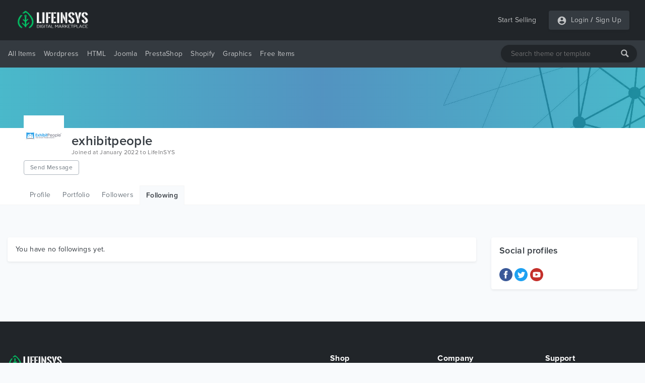

--- FILE ---
content_type: text/html; charset=utf-8
request_url: https://www.google.com/recaptcha/api2/aframe
body_size: 267
content:
<!DOCTYPE HTML><html><head><meta http-equiv="content-type" content="text/html; charset=UTF-8"></head><body><script nonce="ioNtHnksPdVMjI17oDgJWw">/** Anti-fraud and anti-abuse applications only. See google.com/recaptcha */ try{var clients={'sodar':'https://pagead2.googlesyndication.com/pagead/sodar?'};window.addEventListener("message",function(a){try{if(a.source===window.parent){var b=JSON.parse(a.data);var c=clients[b['id']];if(c){var d=document.createElement('img');d.src=c+b['params']+'&rc='+(localStorage.getItem("rc::a")?sessionStorage.getItem("rc::b"):"");window.document.body.appendChild(d);sessionStorage.setItem("rc::e",parseInt(sessionStorage.getItem("rc::e")||0)+1);localStorage.setItem("rc::h",'1763382532169');}}}catch(b){}});window.parent.postMessage("_grecaptcha_ready", "*");}catch(b){}</script></body></html>